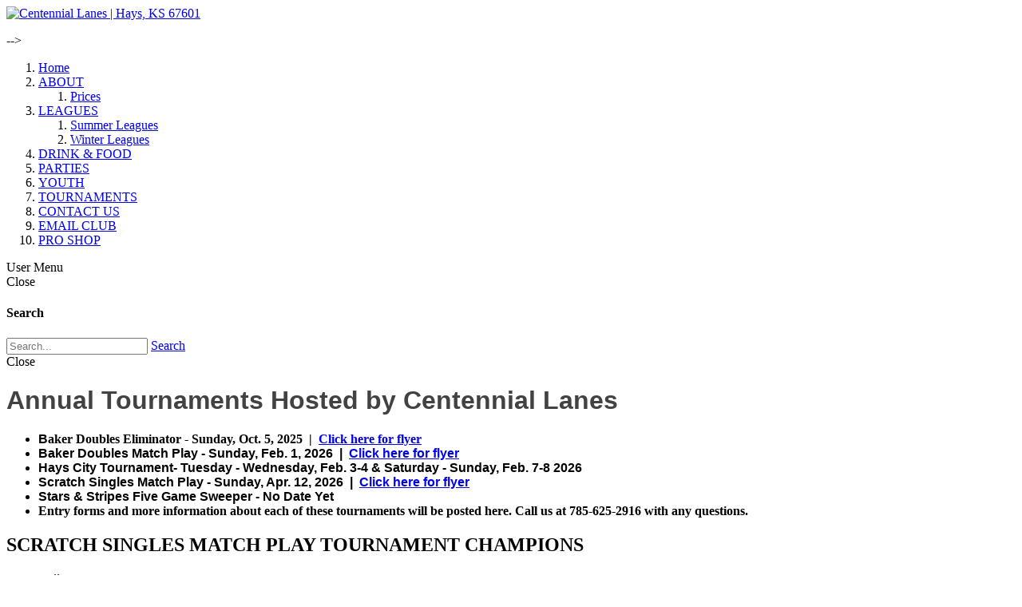

--- FILE ---
content_type: text/html; charset=utf-8
request_url: https://www.centenniallaneshays.com/TOURNAMENTS
body_size: 12523
content:
<!DOCTYPE html>
<html  lang="en-US">
<head id="Head"><meta content="text/html; charset=UTF-8" http-equiv="Content-Type" /><title>
	Tournaments | Centennial Lanes | Hays, KS 67601
</title><meta id="MetaDescription" name="description" content="Centennial Lanes | Hays, KS 67601" /><meta id="MetaKeywords" name="keywords" content="Centennial Lanes | Hays, KS 67601" /><meta id="MetaRobots" name="robots" content="INDEX, FOLLOW" /><link href="/Resources/Shared/stylesheets/dnndefault/7.0.0/default.css?cdv=122" type="text/css" rel="stylesheet"/><link href="/Resources/Search/SearchSkinObjectPreview.css?cdv=122" type="text/css" rel="stylesheet"/><link href="/Portals/_default/Skins/NewsMagazine/common/bootstrap/css/bootstrap.min.css?cdv=122" type="text/css" rel="stylesheet"/><link href="/Portals/_default/Skins/NewsMagazine/common/fontawesome/css/all.min.css?cdv=122" type="text/css" rel="stylesheet"/><link href="/Portals/_default/Skins/NewsMagazine/common/css/base.css?cdv=122" type="text/css" rel="stylesheet"/><link href="/Portals/_default/Skins/NewsMagazine/skin.css?cdv=122" type="text/css" rel="stylesheet"/><link href="/Portals/_default/containers/newsmagazine/container.css?cdv=122" type="text/css" rel="stylesheet"/><link href="/Portals/_default/Containers/Firefly/container.css?cdv=122" type="text/css" rel="stylesheet"/><link href="/Portals/0/portal.css?cdv=122" type="text/css" rel="stylesheet"/><script src="/Resources/libraries/jQuery/03_05_01/jquery.js?cdv=122" type="text/javascript"></script><script src="/Resources/libraries/jQuery-Migrate/03_02_00/jquery-migrate.js?cdv=122" type="text/javascript"></script><script src="/Resources/libraries/jQuery-UI/01_12_01/jquery-ui.js?cdv=122" type="text/javascript"></script><link id="skinStyleCss_NewsMagazine_style_custom_s4dfdeu4hfc" rel="stylesheet" type="text/css" href="/Portals/_default/Skins/NewsMagazine/assets/css/custom/s4dfdeu4hfc.css" /><link rel='SHORTCUT ICON' href='/Portals/0/favicon_centennial.ico?ver=Nka-hP76J8t1kzk-z3vi5w%3d%3d' type='image/x-icon' />     
        
			    <script type="text/javascript">
			      var _gaq = _gaq || [];
			      _gaq.push(['_setAccount', 'UA-73953413-3']);
			      _gaq.push(['_trackPageview']);
			      
			 
			      (function() {
				    var ga = document.createElement('script'); ga.type = 'text/javascript'; ga.async = true;
				    ga.src = ('https:' == document.location.protocol ? 'https://' : 'http://') + 'stats.g.doubleclick.net/dc.js';
				    var s = document.getElementsByTagName('script')[0]; s.parentNode.insertBefore(ga, s);
			      })();
			    </script>
        
		  <meta name="viewport" content="width=device-width,initial-scale=1" /></head>
<body id="Body">

    <form method="post" action="/TOURNAMENTS" id="Form" enctype="multipart/form-data" role="search">
<div class="aspNetHidden">
<input type="hidden" name="__EVENTTARGET" id="__EVENTTARGET" value="" />
<input type="hidden" name="__EVENTARGUMENT" id="__EVENTARGUMENT" value="" />
<input type="hidden" name="__VIEWSTATE" id="__VIEWSTATE" value="dME9eOVe9pLwZewwp50na+VGau7wfFjIlVc0HoplF7dxl3SuJe2uU5tJMEVTI152lKEXXvTrVjQWDhuJH0nCuaU4Z8Dw5BHjzqx61Ht89kaELjyVCZ5VkS9WAt8M8QHKr6Q+HF3WgAbB05aXd5gGUtifb+85p+WaPNPFw0L/4VZ4AZ7R3hOWSuNxO9L9yNLNWpxsrbFRmxB67rP3oKK5CuyQ05cOIU7vxpvA4g==" />
</div>

<script type="text/javascript">
//<![CDATA[
var theForm = document.forms['Form'];
if (!theForm) {
    theForm = document.Form;
}
function __doPostBack(eventTarget, eventArgument) {
    if (!theForm.onsubmit || (theForm.onsubmit() != false)) {
        theForm.__EVENTTARGET.value = eventTarget;
        theForm.__EVENTARGUMENT.value = eventArgument;
        theForm.submit();
    }
}
//]]>
</script>


<script src="/WebResource.axd?d=pynGkmcFUV1W6DwaVL9-tC39vrorNwBDwN6Kt-lpJIX_NAUbgDDneLVwrBM1&amp;t=638901346200000000" type="text/javascript"></script>


<script src="/ScriptResource.axd?d=NJmAwtEo3Iq_fvKMVbm73sTI12nAovF6dY5iN96-0PP-6eQj-Erb0Cc_EESoz3lEqcxCebFCAvhFNx_JiVEtpp7bPq4th94Jy02HBb6q3z30EBB2BO5YLe-hvnNlhVlZ3x1oUg2&amp;t=345ad968" type="text/javascript"></script>
<script src="/ScriptResource.axd?d=dwY9oWetJoLzw3ns22r9HdoFgUiRTN2feUR5frDFAfqHo0GZpMVl-gHg9Tjr3Zp11Ss72S0A_QFaJVI6_9TqaRLyYSEA5gpCaWhit2zDShGW3IDuYeJR7gyV6B13F7vTKEzwW04BbxWmXZk30&amp;t=345ad968" type="text/javascript"></script>
<div class="aspNetHidden">

	<input type="hidden" name="__VIEWSTATEGENERATOR" id="__VIEWSTATEGENERATOR" value="CA0B0334" />
	<input type="hidden" name="__VIEWSTATEENCRYPTED" id="__VIEWSTATEENCRYPTED" value="" />
	<input type="hidden" name="__EVENTVALIDATION" id="__EVENTVALIDATION" value="Uivkn7CKeDiZEO5uwBU3Ei7kKUoOZekf3ZTY1iLtUi26iZpQw1/B8a+rHsaKMXUYHH+J8q5EgtDu9kfU6uRaA0ncoCSTdJRfMSUUw4W9RERu9MggZPC2Vf/cfUxcJa4NHXW9BLxfLe3Q/egueHTPmWQbrRo=" />
</div><script src="/js/dnn.js?cdv=122" type="text/javascript"></script><script src="/js/dnn.modalpopup.js?cdv=122" type="text/javascript"></script><script src="/Portals/_default/Skins/NewsMagazine/common/bootstrap/js/bootstrap.bundle.min.js?cdv=122" type="text/javascript"></script><script src="/Portals/_default/Skins/NewsMagazine/common/js/main.js?cdv=122" type="text/javascript"></script><script src="/js/dnncore.js?cdv=122" type="text/javascript"></script><script src="/Resources/Search/SearchSkinObjectPreview.js?cdv=122" type="text/javascript"></script><script src="/js/dnn.servicesframework.js?cdv=122" type="text/javascript"></script>
<script type="text/javascript">
//<![CDATA[
Sys.WebForms.PageRequestManager._initialize('ScriptManager', 'Form', [], [], [], 90, '');
//]]>
</script>

        
        
        


<!-- loader_StyleWizardTemplateSection --><!-- loader_StyleWizardTemplateSectionEnd -->
<div class="eds_headertop" data-placeholder-selector=".eds_headertopHeight">
	<div class="container">
		<div class="eds_headerTopLeft float-left">
			<div id="dnn_headerTopLeft" class="DNNEmptyPane"></div>
		</div>
		<div class="eds_headerTopRight float-right">
			<div id="dnn_headerTopRight" class="DNNEmptyPane"></div>
		</div>
		
	</div>
</div>
<div class="eds_headertopHeight"></div>
<div class="EasyDNNSkin_NewsMagazine">
	<header class="eds_header container">
		<div>
			<div class="eds_logoAndBanner">
				<div class="eds_logo">
					<a id="dnn_dnnLOGO_hypLogo" title="Centennial Lanes | Hays, KS 67601" aria-label="Centennial Lanes | Hays, KS 67601" href="https://www.centenniallaneshays.com/"><img id="dnn_dnnLOGO_imgLogo" src="/Portals/0/images/CentennialLanesLogo.png?ver=fA-KF7bmuHyGvPBNSBOQdw%3d%3d" alt="Centennial Lanes | Hays, KS 67601" /></a>
				</div>
				<div>
					<div id="dnn_headerBanner"><div class="DnnModule DnnModule-DNN_HTML DnnModule-517">
<div class="eds_containers_Firefly eds_templateGroup_defaultWithoutTitle eds_template_Default_WithoutTitle">
	<div class="EDC_content-pane-holder">
		<div id="dnn_ctr517_ContentPane"><!-- Start_Module_517 --><style>
.skip-link {
  display: none;
  position: absolute;
  top: -40px;
  left: 10px;
  background: #000;
  color: #fff;
  padding: 8px 12px;
  z-index: 100;
  text-decoration: none;
  border-radius: 4px;
  transition: top 0.3s ease;
}

.skip-link:focus {
  top: 10px; /* Slide into view when focused */
}
</style><div id="dnn_ctr517_ModuleContent" class="DNNModuleContent ModDNNHTMLC">
	<div id="dnn_ctr517_HtmlModule_lblContent" class="Normal">
	<p><a class="skip-link" href="#main-nav">Skip to navigation</a> <a class="skip-link" href="#main-content">Skip to main content</a></p>

</div>

</div><!-- End_Module_517 --></div>
		<div class="EDC_clear"></div>
	</div>
</div></div><div class="DnnModule DnnModule-DNN_HTML DnnModule-518">
<div class="eds_containers_Firefly eds_templateGroup_defaultWithoutTitle eds_template_Default_WithoutTitle">
	<div class="EDC_content-pane-holder">
		<div id="dnn_ctr518_ContentPane"><!-- Start_Module_518 --><div id="dnn_ctr518_ModuleContent" class="DNNModuleContent ModDNNHTMLC">
	<div id="dnn_ctr518_HtmlModule_lblContent" class="Normal">
	<p><a id="main-nav" style="display: none;">Main Nav</a></p>

</div>

</div><!-- End_Module_518 --></div>
		<div class="EDC_clear"></div>
	</div>
</div></div></div>
				</div>
			</div>
			<div class="eds_fixedMenuAndTools">
				<div class="container">
					<div class="eds_menuAndTools" data-placeholder-selector=".eds_menuAndToolsHeight">
						<div class="responsAbilityMenu">
							<div class="raMenuTriggerWrapper">
								<!--<span class="raMenuTrigger"><!--<span>Menu</span>--></span>-->
							</div>
							<div class="raMenuWrapper">
								<ol><li class="edsmm_menuItem edsmm_first Home"><span><a class="edsmm_itemContainer" href="https://www.centenniallaneshays.com/">Home</a><span class="edsmm_childIndicator"></span></span></li><li class="edsmm_menuItem edsmm_hasChild ABOUT"><span><a class="edsmm_itemContainer" href="https://www.centenniallaneshays.com/ABOUT">ABOUT</a><span class="edsmm_childIndicator"></span></span><div class="edsmm_level_1"><div class="edsmm_menuListsContainer"><ol><li class="edsmm_menuItem edsmm_first edsmm_last Prices"><span><a class="edsmm_itemContainer" href="https://www.centenniallaneshays.com/ABOUT/Prices">Prices</a><span class="edsmm_childIndicator"></span></span></li></ol></div></div></li><li class="edsmm_menuItem edsmm_hasChild LEAGUES"><span><a class="edsmm_itemContainer" href="https://www.centenniallaneshays.com/LEAGUES">LEAGUES</a><span class="edsmm_childIndicator"></span></span><div class="edsmm_level_1"><div class="edsmm_menuListsContainer"><ol><li class="edsmm_menuItem edsmm_first SummerLeagues"><span><a class="edsmm_itemContainer" href="https://www.centenniallaneshays.com/LEAGUES/Summer-Leagues">Summer Leagues</a><span class="edsmm_childIndicator"></span></span></li><li class="edsmm_menuItem edsmm_last WinterLeagues"><span><a class="edsmm_itemContainer" href="https://www.centenniallaneshays.com/LEAGUES/Winter-Leagues">Winter Leagues</a><span class="edsmm_childIndicator"></span></span></li></ol></div></div></li><li class="edsmm_menuItem DRINKampFOOD"><span><a class="edsmm_itemContainer" href="https://www.centenniallaneshays.com/DRINK-FOOD">DRINK &amp; FOOD</a><span class="edsmm_childIndicator"></span></span></li><li class="edsmm_menuItem PARTIES"><span><a class="edsmm_itemContainer" href="https://www.centenniallaneshays.com/PARTIES">PARTIES</a><span class="edsmm_childIndicator"></span></span></li><li class="edsmm_menuItem YOUTH"><span><a class="edsmm_itemContainer" href="https://centenniallaneshays.com/Portals/0/Documents/YouthFall2025.pdf?ver=l-UVS5CTEN8IVl8W2gwMsg%3d%3d" target="_blank">YOUTH</a><span class="edsmm_childIndicator"></span></span></li><li class="edsmm_menuItem edsmm_active TOURNAMENTS"><span><a class="edsmm_itemContainer" href="https://www.centenniallaneshays.com/TOURNAMENTS">TOURNAMENTS</a><span class="edsmm_childIndicator"></span></span></li><li class="edsmm_menuItem CONTACTUS"><span><a class="edsmm_itemContainer" href="https://www.centenniallaneshays.com/CONTACT-US">CONTACT US</a><span class="edsmm_childIndicator"></span></span></li><li class="edsmm_menuItem EMAILCLUB"><span><a class="edsmm_itemContainer" href="https://www.centenniallaneshays.com/EMAIL-CLUB">EMAIL CLUB</a><span class="edsmm_childIndicator"></span></span></li><li class="edsmm_menuItem edsmm_last PROSHOP"><span><a class="edsmm_itemContainer" href="https://www.centenniallaneshays.com/PRO-SHOP">PRO SHOP</a><span class="edsmm_childIndicator"></span></span></li></ol>
							</div>
						</div>
					<div class="eds_toolsTriggers">
							<span class="eds__userTrigger">User Menu</span>
							<!--<span class="eds__searchTrigger">Search</span>-->
						</div>
					</div>
				</div>
			</div>
			<div class="eds_menuAndToolsHeight"></div>
			<div class="eds_userLoginContainer">
				<div class="eds_userLogin edn_clearFix">
					

					
				</div>
				<span class="eds_popUpClose eds__userLoginClose">Close</span>
			</div>
			<div class="eds_search">
				<div>
					<h4 class="eds_searchTitle">
						Search
					</h4>
					<div class="edn_clearFix">
						<span id="dnn_dnnSearch_ClassicSearch">
    
    
    <span class="searchInputContainer" data-moreresults="See More Results" data-noresult="No Results Found">
        <input name="dnn$dnnSearch$txtSearch" type="text" maxlength="255" size="20" id="dnn_dnnSearch_txtSearch" class="NormalTextBox" aria-label="Search" autocomplete="off" placeholder="Search..." />
        <a class="dnnSearchBoxClearText" title="Clear search text"></a>
    </span>
    <a id="dnn_dnnSearch_cmdSearch" class="SearchButton" href="javascript:__doPostBack(&#39;dnn$dnnSearch$cmdSearch&#39;,&#39;&#39;)">Search</a>
</span>


<script type="text/javascript">
    $(function() {
        if (typeof dnn != "undefined" && typeof dnn.searchSkinObject != "undefined") {
            var searchSkinObject = new dnn.searchSkinObject({
                delayTriggerAutoSearch : 400,
                minCharRequiredTriggerAutoSearch : 2,
                searchType: 'S',
                enableWildSearch: true,
                cultureCode: 'en-US',
                portalId: -1
                }
            );
            searchSkinObject.init();
            
            
            // attach classic search
            var siteBtn = $('#dnn_dnnSearch_SiteRadioButton');
            var webBtn = $('#dnn_dnnSearch_WebRadioButton');
            var clickHandler = function() {
                if (siteBtn.is(':checked')) searchSkinObject.settings.searchType = 'S';
                else searchSkinObject.settings.searchType = 'W';
            };
            siteBtn.on('change', clickHandler);
            webBtn.on('change', clickHandler);
            
            
        }
    });
</script>

					</div>
				</div>
				<span class="eds_popUpClose eds__searchClose">Close</span>
			</div>
		</div>
	</header>
	<div class="eds_headerContent">
		<div class="edn_clearFix">
			<div id="dnn_headerWide"><div class="DnnModule DnnModule-EasyDNNBlockBuilder DnnModule-470">
<div class="eds_containers_Firefly eds_templateGroup_defaultWithoutTitle eds_template_Default_WithoutTitle">
	<div class="EDC_content-pane-holder">
		<div id="dnn_ctr470_ContentPane"><!-- Start_Module_470 --><div id="dnn_ctr470_ModuleContent" class="DNNModuleContent ModEasyDNNBlockBuilderC">
	
<div id="main-content-470" class="edsBB__wrapper" data-moduleid="470">
	<div class="container">
  <div class="row">
    <div class="col-sm-12" data-col="12">
      
    


        <div class="eds_box eds_box_3">
          <h1><span style="font-family: Arial; font-weight: bold; color: rgb(66, 66, 66);">Annual Tournaments Hosted by Centennial Lanes</span></h1><p></p><p></p>

<ul>
<li><b><span style="font-family: Helvetica;">B</span>aker Doubles Eliminator - Sunday, Oct. 5, 2025&nbsp; |&nbsp;&nbsp;<a href="https://centenniallaneshays.com/Portals/0/Documents/BakersDoubles2025.pdf?ver=lf1DjwCpJGMFpWMFLqkjqQ%3d%3d" target="_blank">Click here for flyer</a></b></li>
<li><span style="font-family: Helvetica;"><b>Baker Doubles Match Play - Sunday, Feb. 1, 2026&nbsp; |&nbsp;&nbsp;<a href="https://centenniallaneshays.com/Portals/0/Documents/BakersMatch2026.pdf?ver=WJk2LyObr4jaOyFbHpPmxA%3d%3d" target="_blank">Click here for flyer</a></b></span></li>
<li><span style="font-family: Helvetica;"><b>Hays City Tournament- Tuesday - Wednesday, Feb. 3-4 &amp; Saturday - Sunday, Feb. 7-8 2026</b></span></li>
<li><span style="font-family: Helvetica;"><b>Scratch Singles Match Play - Sunday, Apr. 12, 2026&nbsp; |&nbsp;&nbsp;<a href="https://centenniallaneshays.com/Portals/0/Documents/ScratchSingles2026.pdf?ver=qx4w264vE-hBPFcpMUAvcA%3d%3d" target="_blank">Click here for flyer</a></b></span></li>
<li><span style="font-family: Helvetica;"><b>Stars &amp; Stripes Five Game Sweeper - No Date Yet</b></span></li>
<li><b>Entry forms and more information about each of these tournaments will be posted here. Call us at 785-625-2916 with any questions.</b></li>
</ul>
        </div>
      </div>
  </div>
</div>

<div class="container pt-3 mt-3">
	<div class="row">
		<div class="col-sm-12" data-col="12">

<div class="eds_Accordion eds_Accordion3">
	<div class="edsAccordion_section">
		<h2 class="edsAccordion_title"><span style="font-family: Impact;">﻿</span><span style="font-family: Impact;">SCRATCH SINGLES MATCH PLAY TOURNAMENT CHAMPIONS</span></h2><div class="edsAccordion_contentWrapper" style="height: 0px;"><div class="edsAccordion_content"><p style="margin-bottom: 0px; font-style: normal; font-variant-ligatures: normal; font-variant-caps: normal; font-size: 15px; font-family: Arial; color: rgb(63, 63, 63);"><span style="font-weight: 400; font-family: Arial; font-size: 15px; font-style: normal; font-variant-ligatures: normal; font-variant-caps: normal;">2024&nbsp; </span><span style="font-family: Arial; font-size: 15px; font-style: normal; font-variant-ligatures: normal; font-variant-caps: normal;"><b>Kalin Ogata</b></span></p><p style="margin-bottom: 0px; font-style: normal; font-variant-ligatures: normal; font-variant-caps: normal; font-size: 15px; font-family: Arial; color: rgb(63, 63, 63);"><span style="font-weight: 400; font-family: Arial; font-size: 15px; font-style: normal; font-variant-ligatures: normal; font-variant-caps: normal;">2023 </span><span style="font-family: Arial; font-size: 15px; font-style: normal; font-variant-ligatures: normal; font-variant-caps: normal;"><b>Samuel Calberon</b></span></p><p style="margin-bottom: 0px; font-style: normal; font-variant-ligatures: normal; font-variant-caps: normal; font-size: 15px; font-family: Arial; color: rgb(63, 63, 63);"><span style="color: rgb(66, 66, 66); font-family: Arial; font-size: 15px; font-style: normal; font-variant-ligatures: normal; font-variant-caps: normal;">2022</span><span style="font-weight: 700; color: rgb(66, 66, 66); font-family: Arial; font-size: 15px; font-style: normal; font-variant-ligatures: normal; font-variant-caps: normal;"> Bryce Moore</span></p><p style="margin-bottom: 0px; font-style: normal; font-variant-ligatures: normal; font-variant-caps: normal; font-size: 15px; font-family: Arial; color: rgb(63, 63, 63);"><span style="font-family: Arial; font-size: 15px; font-style: normal; font-variant-ligatures: normal; font-variant-caps: normal; font-weight: 400;">2021</span><span style="color: rgb(63, 63, 63); font-family: Arial; font-size: 15px; font-style: normal; font-variant-ligatures: normal; font-variant-caps: normal; font-weight: 400;">&nbsp;</span><span style="font-family: Arial; font-size: 15px; font-style: normal; font-variant-ligatures: normal; font-variant-caps: normal; font-weight: bold; color: rgb(66, 66, 66);">Richard Hodges</span><br></p><p style="margin-bottom: 0px; font-style: normal; font-variant-ligatures: normal; font-variant-caps: normal; font-weight: 400; font-size: 15px; font-family: Arial; color: rgb(63, 63, 63);"><span style="font-family: Arial; font-size: 15px; font-style: normal; font-variant-ligatures: normal; font-variant-caps: normal; font-weight: 400;">2002 &amp; 2019</span><span style="color: rgb(63, 63, 63); font-family: Arial; font-size: 15px; font-style: normal; font-variant-ligatures: normal; font-variant-caps: normal; font-weight: 400;">&nbsp;</span><span style="font-family: Arial; font-size: 15px; font-style: normal; font-variant-ligatures: normal; font-variant-caps: normal; font-weight: bold; color: rgb(66, 66, 66);">Dallas Herreman</span><br></p><p style="margin-bottom: 0px; font-style: normal; font-variant-ligatures: normal; font-variant-caps: normal; font-weight: 400; font-size: 15px; font-family: Arial; color: rgb(63, 63, 63);"><span style="font-family: Arial; font-size: 15px; font-style: normal; font-variant-ligatures: normal; font-variant-caps: normal; font-weight: 400;">2018</span><span style="color: rgb(63, 63, 63); font-family: Arial; font-size: 15px; font-style: normal; font-variant-ligatures: normal; font-variant-caps: normal; font-weight: 400;">&nbsp;</span><span style="font-family: Arial; font-size: 15px; font-style: normal; font-variant-ligatures: normal; font-variant-caps: normal; font-weight: bold; color: rgb(66, 66, 66);">Austin Donovan</span><br></p><p style="margin-bottom: 0px; font-style: normal; font-variant-ligatures: normal; font-variant-caps: normal; font-weight: 400; font-size: 15px; font-family: Arial; color: rgb(63, 63, 63);"><span style="font-family: Arial; font-size: 15px; font-style: normal; font-variant-ligatures: normal; font-variant-caps: normal; font-weight: 400;">2003 &amp; 2007 &amp; 2012 &amp; 2017</span><span style="color: rgb(63, 63, 63); font-family: Arial; font-size: 15px; font-style: normal; font-variant-ligatures: normal; font-variant-caps: normal; font-weight: 400;">&nbsp;</span><span style="font-family: Arial; font-size: 15px; font-style: normal; font-variant-ligatures: normal; font-variant-caps: normal; font-weight: bold; color: rgb(66, 66, 66);">Keith Ubert</span></p><p style="margin-bottom: 0px; font-style: normal; font-variant-ligatures: normal; font-variant-caps: normal; font-weight: 400; font-size: 15px; font-family: Arial; color: rgb(63, 63, 63);"><span style="font-family: Arial; font-size: 15px; font-style: normal; font-variant-ligatures: normal; font-variant-caps: normal; font-weight: 400;">2016</span><span style="color: rgb(63, 63, 63); font-family: Arial; font-size: 15px; font-style: normal; font-variant-ligatures: normal; font-variant-caps: normal; font-weight: 400;">&nbsp;</span><span style="font-family: Arial; font-size: 15px; font-style: normal; font-variant-ligatures: normal; font-variant-caps: normal; font-weight: bold; color: rgb(66, 66, 66);">Austin Donovan</span></p><p style="margin-bottom: 0px; font-style: normal; font-variant-ligatures: normal; font-variant-caps: normal; font-weight: 400; font-size: 15px; font-family: Arial; color: rgb(63, 63, 63);"><span style="font-family: Arial; font-size: 15px; font-style: normal; font-variant-ligatures: normal; font-variant-caps: normal; font-weight: 400;">2015</span><span style="color: rgb(63, 63, 63); font-family: Arial; font-size: 15px; font-style: normal; font-variant-ligatures: normal; font-variant-caps: normal; font-weight: 400;">&nbsp;</span><span style="font-family: Arial; font-size: 15px; font-style: normal; font-variant-ligatures: normal; font-variant-caps: normal; font-weight: bold; color: rgb(66, 66, 66);">Joel Carlson</span></p><p style="margin-bottom: 0px; font-style: normal; font-variant-ligatures: normal; font-variant-caps: normal; font-weight: 400; font-size: 15px; font-family: Arial; color: rgb(63, 63, 63);"><span style="font-family: Arial; font-size: 15px; font-style: normal; font-variant-ligatures: normal; font-variant-caps: normal; font-weight: 400;">2014</span><span style="color: rgb(63, 63, 63); font-family: Arial; font-size: 15px; font-style: normal; font-variant-ligatures: normal; font-variant-caps: normal; font-weight: 400;">&nbsp;</span><span style="font-family: Arial; font-size: 15px; font-style: normal; font-variant-ligatures: normal; font-variant-caps: normal; font-weight: bold; color: rgb(66, 66, 66);">Mycaiah Maestas</span></p><p style="margin-bottom: 0px; font-style: normal; font-variant-ligatures: normal; font-variant-caps: normal; font-weight: 400; font-size: 15px; font-family: Arial; color: rgb(63, 63, 63);"><span style="font-family: Arial; font-size: 15px; font-style: normal; font-variant-ligatures: normal; font-variant-caps: normal; font-weight: 400;">2013</span><span style="color: rgb(63, 63, 63); font-family: Arial; font-size: 15px; font-style: normal; font-variant-ligatures: normal; font-variant-caps: normal; font-weight: 400;">&nbsp;</span><span style="font-family: Arial; font-size: 15px; font-style: normal; font-variant-ligatures: normal; font-variant-caps: normal; font-weight: bold; color: rgb(66, 66, 66);">Zach Burkenbine</span></p><p style="margin-bottom: 0px; font-style: normal; font-variant-ligatures: normal; font-variant-caps: normal; font-weight: 400; font-size: 15px; font-family: Arial; color: rgb(63, 63, 63);"><span style="font-family: Arial; font-size: 15px; font-style: normal; font-variant-ligatures: normal; font-variant-caps: normal; font-weight: 400;">2011</span><span style="color: rgb(63, 63, 63); font-family: Arial; font-size: 15px; font-style: normal; font-variant-ligatures: normal; font-variant-caps: normal; font-weight: 400;">&nbsp;</span><span style="font-family: Arial; font-size: 15px; font-style: normal; font-variant-ligatures: normal; font-variant-caps: normal; font-weight: bold; color: rgb(66, 66, 66);">Harold Huntsman</span></p><p style="margin-bottom: 0px; font-style: normal; font-variant-ligatures: normal; font-variant-caps: normal; font-weight: 400; font-size: 15px; font-family: Arial; color: rgb(63, 63, 63);"><span style="font-family: Arial; font-size: 15px; font-style: normal; font-variant-ligatures: normal; font-variant-caps: normal; font-weight: 400;">2004 &amp; 2005 &amp; 2009 &amp; 2010</span><span style="color: rgb(63, 63, 63); font-family: Arial; font-size: 15px; font-style: normal; font-variant-ligatures: normal; font-variant-caps: normal; font-weight: 400;">&nbsp;</span><span style="font-family: Arial; font-size: 15px; font-style: normal; font-variant-ligatures: normal; font-variant-caps: normal; font-weight: bold; color: rgb(66, 66, 66);">Terry Norton</span></p><p style="margin-bottom: 0px; font-style: normal; font-variant-ligatures: normal; font-variant-caps: normal; font-weight: 400; font-size: 15px; font-family: Arial; color: rgb(63, 63, 63);"><span style="font-family: Arial; font-size: 15px; font-style: normal; font-variant-ligatures: normal; font-variant-caps: normal; font-weight: 400;">2008</span><span style="color: rgb(63, 63, 63); font-family: Arial; font-size: 15px; font-style: normal; font-variant-ligatures: normal; font-variant-caps: normal; font-weight: 400;">&nbsp;</span><span style="font-family: Arial; font-size: 15px; font-style: normal; font-variant-ligatures: normal; font-variant-caps: normal; font-weight: bold; color: rgb(66, 66, 66);">Raif Terry</span></p><p style="margin-bottom: 0px; font-style: normal; font-variant-ligatures: normal; font-variant-caps: normal; font-weight: 400; font-size: 15px; font-family: Arial; color: rgb(63, 63, 63);"><span style="font-family: Arial; font-size: 15px; font-style: normal; font-variant-ligatures: normal; font-variant-caps: normal; font-weight: 400;">2001 &amp; 2006<span style="color: rgb(66, 66, 66);">&nbsp;</span></span><span style="font-family: Arial; font-size: 15px; font-style: normal; font-variant-ligatures: normal; font-variant-caps: normal; font-weight: bold; color: rgb(66, 66, 66);">Kurt Neish</span></p><p style="margin-bottom: 0px; font-style: normal; font-variant-ligatures: normal; font-variant-caps: normal; font-weight: 400; font-size: 15px; font-family: Arial; color: rgb(63, 63, 63);"><span style="font-family: Arial; font-size: 15px; font-style: normal; font-variant-ligatures: normal; font-variant-caps: normal; font-weight: 400;">2000</span><span style="color: rgb(63, 63, 63); font-family: Arial; font-size: 15px; font-style: normal; font-variant-ligatures: normal; font-variant-caps: normal; font-weight: 400;">&nbsp;</span><span style="font-family: Arial; font-size: 15px; font-style: normal; font-variant-ligatures: normal; font-variant-caps: normal; font-weight: bold; color: rgb(66, 66, 66);">Chris Coghill</span></p><p style="margin-bottom: 0px; font-style: normal; font-variant-ligatures: normal; font-variant-caps: normal; font-weight: 400; font-size: 15px; font-family: Arial; color: rgb(63, 63, 63);"><span style="font-family: Arial; font-size: 15px; font-style: normal; font-variant-ligatures: normal; font-variant-caps: normal; font-weight: 400;">1999</span><span style="color: rgb(63, 63, 63); font-family: Arial; font-size: 15px; font-style: normal; font-variant-ligatures: normal; font-variant-caps: normal; font-weight: 400;">&nbsp;</span><span style="font-family: Arial; font-size: 15px; font-style: normal; font-variant-ligatures: normal; font-variant-caps: normal; font-weight: bold; color: rgb(66, 66, 66);">Jeremy Fleury</span></p><p style="margin-bottom: 0px; font-style: normal; font-variant-ligatures: normal; font-variant-caps: normal; font-weight: 400; font-size: 15px; font-family: Arial; color: rgb(63, 63, 63);"><span style="font-family: Arial; font-size: 15px; font-style: normal; font-variant-ligatures: normal; font-variant-caps: normal; font-weight: 400;">1998</span><span style="color: rgb(63, 63, 63); font-family: Arial; font-size: 15px; font-style: normal; font-variant-ligatures: normal; font-variant-caps: normal; font-weight: 400;">&nbsp;</span><span style="font-family: Arial; font-size: 15px; font-style: normal; font-variant-ligatures: normal; font-variant-caps: normal; font-weight: bold; color: rgb(66, 66, 66);">Todd Pfeifer</span></p></div>
		</div>
	</div>
	<div class="edsAccordion_section">
		<h2 class="edsAccordion_title"><span style="font-family: Impact;">BAKER DOUBLES MATCH PLAY TOURNAMENT CHAMPIONS</span></h2>
		<div class="edsAccordion_contentWrapper" style="height: 0px;">
			<div class="edsAccordion_content"><p style="margin-bottom: 0px; font-style: normal; font-variant-ligatures: normal; font-variant-caps: normal; font-size: 15px; font-family: Arial;"><span style="font-style: normal; font-variant-ligatures: normal; font-variant-caps: normal; font-weight: 400; font-size: 15px; font-family: Arial;">2024 &amp; 2022&nbsp;</span><span style="font-style: normal; font-variant-ligatures: normal; font-variant-caps: normal; font-weight: bolder; font-size: 15px; font-family: Arial;">Dylan Burns &amp; Trevor Bumgartner</span><span style="color: rgb(66, 66, 66);"><span style="font-weight: 400;"><br></span></span></p><p style="margin-bottom: 0px; font-style: normal; font-variant-ligatures: normal; font-variant-caps: normal; font-size: 15px; font-family: Arial;"><span style="color: rgb(66, 66, 66);"><span style="font-weight: 400;">2023 &amp; 2019. </span><b>Terry Norton &amp; Joel Carlson</b></span></p><p style="margin-bottom: 0px; font-style: normal; font-variant-ligatures: normal; font-variant-caps: normal; font-size: 15px; font-family: Arial;"><span style="font-weight: 400;">2022 &amp; 2024&nbsp;</span><b>Dylan Burns &amp; Trevor Bumgartner</b><br></p><p style="margin-bottom: 0px; font-style: normal; font-variant-ligatures: normal; font-variant-caps: normal; font-size: 15px; font-family: Arial;"><span style="font-weight: 400;">2021 </span><b>Bobby Larman &amp; Benny Gonzales</b><br></p><p style="margin-bottom: 0px; font-style: normal; font-variant-ligatures: normal; font-variant-caps: normal; font-size: 15px; font-family: Arial;"><span style="font-family: Arial; font-size: 15px; font-style: normal; font-variant-ligatures: normal; font-variant-caps: normal; font-weight: 400;">2018 </span><b style="font-family: Arial; font-size: 15px; font-style: normal; font-variant-ligatures: normal; font-variant-caps: normal;">Kurt Linenberger &amp; Marshall Anderson</b><br></p><p style="margin-bottom: 0px; font-style: normal; font-variant-ligatures: normal; font-variant-caps: normal; font-size: 15px; font-family: Arial;"><span style="font-family: Arial; font-size: 15px; font-style: normal; font-variant-ligatures: normal; font-variant-caps: normal; font-weight: 400;">2017</span><b style="font-family: Arial; font-size: 15px; font-style: normal; font-variant-ligatures: normal; font-variant-caps: normal;"> Derek Lewis &amp; Austin Boulds</b><br></p><p style="margin-bottom: 0px; font-style: normal; font-variant-ligatures: normal; font-variant-caps: normal; font-size: 15px; font-family: Arial;"><span style="font-family: Arial; font-size: 15px; font-style: normal; font-variant-ligatures: normal; font-variant-caps: normal; font-weight: 400;">2016</span><b style="font-family: Arial; font-size: 15px; font-style: normal; font-variant-ligatures: normal; font-variant-caps: normal;"> Keith Ubert &amp; Jeff Campbell</b><br></p><p style="margin-bottom: 0px; font-style: normal; font-variant-ligatures: normal; font-variant-caps: normal; font-size: 15px; font-family: Arial;"><span style="font-family: Arial; font-size: 15px; font-style: normal; font-variant-ligatures: normal; font-variant-caps: normal; font-weight: 400;">2013 &amp; 2015 </span><b style="font-family: Arial; font-size: 15px; font-style: normal; font-variant-ligatures: normal; font-variant-caps: normal;">David Schlegel &amp; Tyler Rutherford</b><br></p><p style="margin-bottom: 0px; font-style: normal; font-variant-ligatures: normal; font-variant-caps: normal; font-size: 15px; font-family: Arial;"><span style="font-family: Arial; font-size: 15px; font-style: normal; font-variant-ligatures: normal; font-variant-caps: normal; font-weight: 400;">2010 &amp; 2014 </span><b style="font-family: Arial; font-size: 15px; font-style: normal; font-variant-ligatures: normal; font-variant-caps: normal;">Chad Sheffield &amp; Chad Goodwin</b><br></p><p style="margin-bottom: 0px; font-style: normal; font-variant-ligatures: normal; font-variant-caps: normal; font-size: 15px; font-family: Arial;"><span style="font-family: Arial; font-size: 15px; font-style: normal; font-variant-ligatures: normal; font-variant-caps: normal; font-weight: 400;">2007 &amp; 2012 &amp; 2020 </span><b style="font-family: Arial; font-size: 15px; font-style: normal; font-variant-ligatures: normal; font-variant-caps: normal;">Ty Herreman &amp; Dallas Herreman</b><br></p><p style="margin-bottom: 0px; font-style: normal; font-variant-ligatures: normal; font-variant-caps: normal; font-size: 15px; font-family: Arial;"><span style="font-family: Arial; font-size: 15px; font-style: normal; font-variant-ligatures: normal; font-variant-caps: normal; font-weight: 400;">2011 </span><b style="font-family: Arial; font-size: 15px; font-style: normal; font-variant-ligatures: normal; font-variant-caps: normal;">Jason Price &amp; Keith Ubert</b><br></p><p style="margin-bottom: 0px; font-style: normal; font-variant-ligatures: normal; font-variant-caps: normal; font-size: 15px; font-family: Arial;"><span style="font-family: Arial; font-size: 15px; font-style: normal; font-variant-ligatures: normal; font-variant-caps: normal; font-weight: 400;">2009 </span><b style="font-family: Arial; font-size: 15px; font-style: normal; font-variant-ligatures: normal; font-variant-caps: normal;">Scott Lindsey &amp; Joel Carlson</b><br></p><p style="margin-bottom: 0px; font-style: normal; font-variant-ligatures: normal; font-variant-caps: normal; font-size: 15px; font-family: Arial;"><span style="font-weight: 400;">2008 </span><b>Willie Doan &amp; Kenny Larman</b></p><p style="margin-bottom: 0px; font-style: normal; font-variant-ligatures: normal; font-variant-caps: normal; font-size: 15px; font-family: Arial;"><span style="font-weight: 400;">2005 &amp; 2006 </span><b>Gil Alexander &amp; Rick Wheeler</b></p><p style="margin-bottom: 0px; font-style: normal; font-variant-ligatures: normal; font-variant-caps: normal; font-size: 15px; font-family: Arial;"><span style="font-weight: 400;">2004 </span><b>Kevin Ubert &amp; Keith Ubert</b></p><p style="margin-bottom: 0px; font-style: normal; font-variant-ligatures: normal; font-variant-caps: normal; font-size: 15px; font-family: Arial;"><span style="font-weight: 400;">1998 &amp; 2003</span><b> Brian Johnston &amp; Jeremy Krob</b></p><p style="margin-bottom: 0px; font-style: normal; font-variant-ligatures: normal; font-variant-caps: normal; font-size: 15px; font-family: Arial;"><span style="font-weight: 400;">2002 </span><b>Monte Chrisler &amp; Paul VanEaton</b></p><p style="margin-bottom: 0px; font-style: normal; font-variant-ligatures: normal; font-variant-caps: normal; font-size: 15px; font-family: Arial;"><span style="font-weight: 400;">2001 </span><b>Terry Norton &amp; Scott Lindsey</b></p><p style="margin-bottom: 0px; font-style: normal; font-variant-ligatures: normal; font-variant-caps: normal; font-size: 15px; font-family: Arial;"><span style="font-weight: 400;">2000 </span><b>Martin King &amp; Joe&nbsp; Mauk, Jr.</b></p><p style="margin-bottom: 0px; font-style: normal; font-variant-ligatures: normal; font-variant-caps: normal; font-size: 15px; font-family: Arial;"><span style="font-weight: 400;">1999 </span><b>Rick Seltman &amp; Ryan Seltman</b></p><p style="margin-bottom: 0px; font-style: normal; font-variant-ligatures: normal; font-variant-caps: normal; font-size: 15px; font-family: Arial;"><span style="font-family: Arial; font-size: 15px; font-style: normal; font-variant-ligatures: normal; font-variant-caps: normal; font-weight: 400;">1997 </span><b style="font-family: Arial; font-size: 15px; font-style: normal; font-variant-ligatures: normal; font-variant-caps: normal;">Todd Pfeifer &amp; Cory Pfeifer</b></p></div>
		</div>
	</div>
	<div class="edsAccordion_section">
		<h2 class="edsAccordion_title"><span style="font-family: Impact;">BAKER DOUBLES ELIMINATOR TOURNAMENT CHAMPIONS</span></h2>
		<div class="edsAccordion_contentWrapper" style="height: 0px;">
			<div class="edsAccordion_content"><p style="margin-bottom: 0px; font-style: normal; font-variant-ligatures: normal; font-variant-caps: normal; font-size: 15px; font-family: Arial;"><span style="font-style: normal; font-variant-ligatures: normal; font-variant-caps: normal; font-weight: 400; font-size: 15px; font-family: Arial;">2023 </span><span style="font-style: normal; font-variant-ligatures: normal; font-variant-caps: normal; font-size: 15px; font-family: Arial;"><b>Dave Pritts &amp; Darien Henderson</b></span></p><p style="margin-bottom: 0px; font-style: normal; font-variant-ligatures: normal; font-variant-caps: normal; font-size: 15px; font-family: Arial;"><span style="font-style: normal; font-variant-ligatures: normal; font-variant-caps: normal; font-weight: 400; font-size: 15px; font-family: Arial;">2022 &amp; 2020&nbsp;</span><span style="font-style: normal; font-variant-ligatures: normal; font-variant-caps: normal; font-weight: bold; font-size: 15px; font-family: Arial;">Kameron Keener &amp; Jacob Holden</span><span style="color: rgb(66, 66, 66);"><span style="font-weight: 400;"><br></span></span></p><p style="margin-bottom: 0px; font-style: normal; font-variant-ligatures: normal; font-variant-caps: normal; font-size: 15px; font-family: Arial;"><span style="font-weight: 400;">2021 </span><span style="font-weight: bold;">Misty Clark &amp; Tyson Clark</span><br></p><p style="margin-top: 10px; margin-bottom: 0px; font-style: normal; font-variant-ligatures: normal; font-variant-caps: normal; font-size: 15px; font-family: Arial;"><span style="color: rgb(66, 66, 66);"><span style="font-weight: 400;">2019 </span><span style="font-weight: bold;">Tyler Herreman &amp; Dallas Herreman</span></span></p><p style="margin-top: 10px; margin-bottom: 0px; font-style: normal; font-variant-ligatures: normal; font-variant-caps: normal; font-size: 15px; font-family: Arial;"><span style="color: rgb(66, 66, 66);"><span style="font-weight: 400;">2018 </span><span style="font-weight: bold;">Richard Hodges &amp; Jaden Richardson</span></span></p><p style="margin-top: 10px; margin-bottom: 0px; font-style: normal; font-variant-ligatures: normal; font-variant-caps: normal; font-size: 15px; font-family: Arial;"><span style="color: rgb(66, 66, 66);"><span style="font-weight: 400;">2017 </span><span style="font-weight: bold;">Chad Goodwin &amp; Tom Kelley Jr.</span></span></p><p style="margin-top: 10px; margin-bottom: 0px; font-style: normal; font-variant-ligatures: normal; font-variant-caps: normal; font-size: 15px; font-family: Arial;"><span style="color: rgb(66, 66, 66);"><span style="font-weight: 400;">2016 </span><span style="font-weight: bold;">Tony Wood &amp; James Hoke</span></span></p><p style="margin-top: 10px; margin-bottom: 0px; font-style: normal; font-variant-ligatures: normal; font-variant-caps: normal; font-size: 15px; font-family: Arial;"><span style="color: rgb(66, 66, 66);"><span style="font-weight: 400;">2015 </span><span style="font-weight: bold;">Kyle Donovan &amp; Austin Donovan</span></span></p><p style="margin-top: 10px; margin-bottom: 0px; font-style: normal; font-variant-ligatures: normal; font-variant-caps: normal; font-size: 15px; font-family: Arial;"><span style="color: rgb(66, 66, 66);"><span style="font-weight: 400;">2014 </span><span style="font-weight: bold;">Jeff Breedlove &amp; Roger Petrin</span></span></p></div>
		</div>
	</div>
</div></div>
	</div>
</div>


<div class="container">
	<div class="row">
		<div class="col-sm-12" data-col="12">

<div class="eds_Accordion eds_Accordion3">
	<div class="edsAccordion_section">
		<h2 class="edsAccordion_title"><span style="font-family: Impact;">CORONA CUP CHAMPIONS</span></h2>
		<div class="edsAccordion_contentWrapper" style="height: 0px;">
			<div class="edsAccordion_content"><p style="margin-bottom: 0px; font-style: normal; font-variant-ligatures: normal; font-variant-caps: normal; font-weight: 400; font-size: 15px; font-family: Arial;"><span style="color: rgb(66, 66, 66);"><span style="font-weight: 400;">2021&nbsp;</span><span style="font-weight: bold;">Haley Long</span></span></p><p style="margin-top: 10px; margin-bottom: 0px; font-style: normal; font-variant-ligatures: normal; font-variant-caps: normal; font-weight: 400; font-size: 15px; font-family: Arial;"><span style="color: rgb(66, 66, 66);"><span style="font-weight: 400;">2020&nbsp;</span><span style="font-weight: bold;">Jaden Richardson</span></span></p></div>
		</div>
	</div>
	<div class="edsAccordion_section">
		<h2 class="edsAccordion_title"><span style="font-family: Impact;">KING OF THE LANES CHAMPIONS</span></h2>
		<div class="edsAccordion_contentWrapper" style="height: 0px;">
			<div class="edsAccordion_content"><p style="font-style: normal; font-variant-ligatures: normal; font-variant-caps: normal; font-size: 15px; font-family: Arial;"><span style="color: rgb(66, 66, 66);"><span style="font-weight: 400;">1986 &amp;&nbsp;</span></span><span style="font-family: Arial; font-size: 15px; font-style: normal; font-variant-ligatures: normal; font-variant-caps: normal; font-weight: 400;">1987</span><span style="font-weight: 400;">&nbsp;</span><span style="font-weight: bold;">Todd Pfeifer</span></p><p style="font-style: normal; font-variant-ligatures: normal; font-variant-caps: normal; font-size: 15px; font-family: Arial;"><span style="color: rgb(66, 66, 66);"><span style="font-weight: 400;">1988 </span><span style="font-weight: bold;">Scott Bedard<span style="white-space: pre;">	</span></span></span></p><p style="font-style: normal; font-variant-ligatures: normal; font-variant-caps: normal; font-size: 15px; font-family: Arial;"><span style="color: rgb(66, 66, 66);"><span style="font-weight: 400; font-family: Arial; font-size: 15px; font-style: normal; font-variant-ligatures: normal; font-variant-caps: normal;">1989 </span><span style="font-family: Arial; font-size: 15px; font-style: normal; font-variant-ligatures: normal; font-variant-caps: normal; font-weight: bold;">Brian Kasper</span><span style="font-weight: 400; white-space: pre;">	</span></span></p><p style="font-style: normal; font-variant-ligatures: normal; font-variant-caps: normal; font-size: 15px; font-family: Arial;"><span style="color: rgb(66, 66, 66);"><span style="font-weight: 400;">1990 &amp; 1993&nbsp;</span><span style="font-weight: bold;">Tyler Herreman</span></span></p><p style="font-style: normal; font-variant-ligatures: normal; font-variant-caps: normal; font-size: 15px; font-family: Arial;"><span style="color: rgb(66, 66, 66);"><span style="font-weight: 400;">1991 </span><span style="font-weight: bold;">Cory Pfeifer</span></span></p><p style="font-style: normal; font-variant-ligatures: normal; font-variant-caps: normal; font-size: 15px; font-family: Arial;"><span style="color: rgb(66, 66, 66);"><span style="font-weight: 400;">1992 &amp; 1994 &amp; 1995&nbsp;</span><span style="font-weight: bold;">Dallas Herreman</span><span style="font-weight: 400; white-space: pre;">	</span>&nbsp; &nbsp; &nbsp; &nbsp;&nbsp;</span><span style="font-weight: 400; white-space: pre;">	</span></p><p style="font-style: normal; font-variant-ligatures: normal; font-variant-caps: normal; font-size: 15px; font-family: Arial;"><span style="color: rgb(66, 66, 66);"><span style="font-weight: 400;">1996 </span><span style="font-weight: bold;">Tory Dahlenburg</span></span></p><p style="font-style: normal; font-variant-ligatures: normal; font-variant-caps: normal; font-size: 15px; font-family: Arial;"><span style="color: rgb(66, 66, 66);"><span style="font-weight: 400;">1997 </span><span style="font-weight: bold;">Anthony Judd</span></span></p><p style="font-style: normal; font-variant-ligatures: normal; font-variant-caps: normal; font-size: 15px; font-family: Arial;"><span style="color: rgb(66, 66, 66);"><span style="font-weight: 400;">1998 </span><span style="font-weight: bold;">Kevin Ubert</span></span></p><p style="font-style: normal; font-variant-ligatures: normal; font-variant-caps: normal; font-size: 15px; font-family: Arial;"><span style="color: rgb(66, 66, 66);"><span style="font-weight: 400;">1999 &amp; 2000 &amp; 2001&nbsp;</span><span style="font-weight: bold;">Keith Ubert</span></span></p><p style="font-style: normal; font-variant-ligatures: normal; font-variant-caps: normal; font-size: 15px; font-family: Arial;"><span style="color: rgb(66, 66, 66);"><span style="font-weight: 400;">2002 </span><span style="font-weight: bold;">Patrick Blazek</span><span style="font-weight: 400; white-space: pre;">		</span></span></p><p style="font-style: normal; font-variant-ligatures: normal; font-variant-caps: normal; font-size: 15px; font-family: Arial;"><span style="color: rgb(66, 66, 66);"><span style="font-weight: 400;">2003 </span><span style="font-weight: bold;">Nick Glassman</span></span></p><p style="font-style: normal; font-variant-ligatures: normal; font-variant-caps: normal; font-size: 15px; font-family: Arial;"><span style="color: rgb(66, 66, 66);"><span style="font-weight: 400;">2004 &amp; 2005 &amp; 2006&nbsp;</span><span style="font-weight: bold;">Travis Kleweno</span></span><span style="font-family: Arial; font-size: 15px; font-style: normal; font-variant-ligatures: normal; font-variant-caps: normal; font-weight: 400; white-space: pre;">	</span></p><p style="font-style: normal; font-variant-ligatures: normal; font-variant-caps: normal; font-size: 15px; font-family: Arial;"><span style="color: rgb(66, 66, 66);"><span style="font-weight: 400;">2007 </span><span style="font-weight: bold;">Aaron Enfield</span></span></p><p style="font-style: normal; font-variant-ligatures: normal; font-variant-caps: normal; font-size: 15px; font-family: Arial;"><span style="color: rgb(66, 66, 66);"><span style="font-weight: 400;">2008 </span><span style="font-weight: bold;">Jason Seib</span><span style="font-weight: 400; white-space: pre;">			</span></span></p><p style="font-style: normal; font-variant-ligatures: normal; font-variant-caps: normal; font-size: 15px; font-family: Arial;"><span style="color: rgb(66, 66, 66);"><span style="font-weight: 400;">2009 </span><span style="font-weight: bold;">Ayrton Pittman</span></span></p><p style="font-style: normal; font-variant-ligatures: normal; font-variant-caps: normal; font-size: 15px; font-family: Arial;"><span style="color: rgb(66, 66, 66);"><span style="font-weight: 400;">2010 </span><span style="font-weight: bold;">Ty Whittington</span><span style="font-weight: 400; white-space: pre;">		</span></span></p><p style="font-style: normal; font-variant-ligatures: normal; font-variant-caps: normal; font-size: 15px; font-family: Arial;"><span style="color: rgb(66, 66, 66);"><span style="font-weight: 400;">2011 &amp; 2012 &amp; 2013 &amp; 2014&nbsp;</span><span style="font-weight: bold;">Quin Brungardt</span></span><span style="font-family: Arial; font-size: 15px; font-style: normal; font-variant-ligatures: normal; font-variant-caps: normal; font-weight: 400; white-space: pre;">	</span></p><p style="font-style: normal; font-variant-ligatures: normal; font-variant-caps: normal; font-size: 15px; font-family: Arial;"><span style="color: rgb(66, 66, 66);"><span style="font-weight: 400;">2015 </span><span style="font-weight: bold;">Max Befort</span></span></p><p style="font-style: normal; font-variant-ligatures: normal; font-variant-caps: normal; font-size: 15px; font-family: Arial;"><span style="color: rgb(66, 66, 66);"><span style="font-weight: 400;">2016 </span><span style="font-weight: bold;">John Chittenden</span>&nbsp;&nbsp;&nbsp;&nbsp;&nbsp;<span style="font-weight: 400; white-space: pre;">	</span></span></p><p style="font-style: normal; font-variant-ligatures: normal; font-variant-caps: normal; font-size: 15px; font-family: Arial;"><span style="color: rgb(66, 66, 66);"><span style="font-weight: 400;">2017 &amp; 2018 &amp; 2019&nbsp;</span><span style="font-weight: bold;">Rylan Weigel</span></span></p></div>
		</div>
	</div>
	<div class="edsAccordion_section">
		<h2 class="edsAccordion_title"><font face="Impact">STARS AND STRIPES FIVE GAME SWEEPER CHAMPIONS</font></h2>
		<div class="edsAccordion_contentWrapper" style="height: 0px;">
			<div class="edsAccordion_content"><p style="margin-top: 10px; margin-bottom: 0px; font-style: normal; font-variant-ligatures: normal; font-variant-caps: normal; font-size: 15px; font-family: Arial;"><span style="color: rgb(66, 66, 66);"><span style="font-weight: 400;">2022 </span><b>Tana Herreman</b></span></p><p style="margin-top: 10px; margin-bottom: 0px; font-style: normal; font-variant-ligatures: normal; font-variant-caps: normal; font-size: 15px; font-family: Arial;"><span style="font-weight: 400;">2021&nbsp;</span><span style="font-weight: bold;">Jaden Richarson</span></p><p style="margin-top: 10px; margin-bottom: 0px; font-style: normal; font-variant-ligatures: normal; font-variant-caps: normal; font-size: 15px; font-family: Arial;"><span style="color: rgb(66, 66, 66);">2020<span style="font-weight: bold;"> Tyson Clark</span></span></p></div><div class="edsAccordion_content"><span style="font-family: Arial; font-size: 15px; font-style: normal; font-variant-ligatures: normal; font-variant-caps: normal; font-weight: 400;"><br></span><br></div>
		</div>
	</div>
</div></div>
	</div>
</div>
	
	

	
	
	
</div>


</div><!-- End_Module_470 --></div>
		<div class="EDC_clear"></div>
	</div>
</div></div></div>
		</div>
	</div>
	<div class="container">
		<div class="edn_clearFix">
			<div id="dnn_ContentPane"><div class="DnnModule DnnModule-DNN_HTML DnnModule-469"></div><div class="DnnModule DnnModule-DNN_HTML DnnModule-519">
<div class="eds_containers_Firefly eds_templateGroup_defaultWithoutTitle eds_template_Default_WithoutTitle">
	<div class="EDC_content-pane-holder">
		<div id="dnn_ctr519_ContentPane"><!-- Start_Module_519 --><div id="dnn_ctr519_ModuleContent" class="DNNModuleContent ModDNNHTMLC">
	<div id="dnn_ctr519_HtmlModule_lblContent" class="Normal">
	<p><a id="main-content" style="display: none;">Main Content</a></p>

</div>

</div><!-- End_Module_519 --></div>
		<div class="EDC_clear"></div>
	</div>
</div></div></div>
		</div>
	</div>
	<div class="container">
		<div class="row">
			<div class="col-sm-4">
				<div class="edn_clearFix">
					<div id="dnn_contentLeftPane" class="DNNEmptyPane"></div>
				</div>
			</div>
			<div class="col-sm-4">
				<div class="edn_clearFix">
					<div id="dnn_contentMiddlePane" class="DNNEmptyPane"></div>
				</div>
			</div>
			<div class="col-sm-4">
				<div class="edn_clearFix">
					<div id="dnn_contentRightPane" class="DNNEmptyPane"></div>
				</div>
			</div>
		</div>
	</div>
	<div class="eds_contentBellowBackground">
		<div class="container">
			<div class="edn_clearFix">
				<div id="dnn_contentPane2" class="DNNEmptyPane"></div>
			</div>
		</div>
		<div class="container">
			<div class="row">
				<div class="col-sm-6">
					<div class="edn_clearFix">
						<div id="dnn_leftPane2" class="DNNEmptyPane"></div>
					</div>
				</div>
				<div class="col-sm-6">
					<div class="edn_clearFix">
						<div id="dnn_rightPane2" class="DNNEmptyPane"></div>
					</div>
				</div>
			</div>
			<div class="row">
				<div class="col-sm-4">
					<div class="edn_clearFix">
						<div id="dnn_threeColumnLeftPane2" class="DNNEmptyPane"></div>
					</div>
				</div>
				<div class="col-sm-4">
					<div class="edn_clearFix">
						<div id="dnn_threeColumnMiddlePane2" class="DNNEmptyPane"></div>
					</div>
				</div>
				<div class="col-sm-4">
					<div class="edn_clearFix">
						<div id="dnn_threeColumnRightPane2" class="DNNEmptyPane"></div>
					</div>
				</div>
			</div>
		</div>
	</div>
	<div class="container">
		<div class="edn_clearFix">
			<div id="dnn_contentPane3" class="DNNEmptyPane"></div>
		</div>
	</div>
	<div class="eds_paralaxBackground eds_pBackground1">
		<div class="container">
			<div class="edn_clearFix">
				<div id="dnn_contentPane4" class="DNNEmptyPane"></div>
			</div>
		</div>
	</div>
	<div class="container">
		<div class="edn_clearFix">
			<div id="dnn_contentPane5" class="DNNEmptyPane"></div>
		</div>
	</div>
	<div class="eds_contentBellow5Background">
		<div class="container">
			<div class="edn_clearFix">
				<div id="dnn_contentPane6" class="DNNEmptyPane"></div>
			</div>
		</div>
	</div>
	<div class="eds_paralaxBackground eds_pBackground2">
		<div class="container">
			<div class="edn_clearFix">
				<div id="dnn_contentPane7" class="DNNEmptyPane"></div>
			</div>
		</div>
	</div>
	<div class="container">
		<div class="row">
			<div class="col-sm-8">
				<div class="edn_clearFix">
					<div id="dnn_leftPane8" class="DNNEmptyPane"></div>
				</div>
			</div>
			<div class="col-sm-4">
				<div class="edn_clearFix">
					<div id="dnn_sidebarPane8" class="DNNEmptyPane"></div>
				</div>
			</div>
		</div>
	</div>
	<div class="container">
		<div class="edn_clearFix">
			<div id="dnn_contentPane8" class="DNNEmptyPane"></div>
		</div>
	</div>
	<div class="container">
		<div class="row">
			<div class="col-sm-4">
				<div class="edn_clearFix">
					<div id="dnn_sidebarLeftPane8" class="DNNEmptyPane"></div>
				</div>
			</div>
			<div class="col-sm-8">
				<div class="edn_clearFix">
					<div id="dnn_rightPane8" class="DNNEmptyPane"></div>
				</div>
			</div>
		</div>
	</div>
	<div class="eds_bottomBannerBg">
		<div id="dnn_BottomBanner" class="container DNNEmptyPane"></div>
	</div>
	<div class="container">
		<div class="edn_clearFix">
			<div id="dnn_BottomPane1" class="DNNEmptyPane"></div>
		</div>
	</div>
	<div class="edn_clearFix">
		<div id="dnn_BottomPane2" class="eds_bottomPaneWide DNNEmptyPane"></div>
	</div>
	<div class="container">
		<div class="edn_clearFix">
			<div id="dnn_BottomPane3" class="DNNEmptyPane"></div>
		</div>
	</div>
	<footer class="edsFooterBackground clearfix">
		<div class="container">
			<div class="row">
				<div class="col-xs-12 col-sm-6 col-md-3 footerBoxContainer">
					<div class="footerBox">
						<div class="edn_clearFix">
							<div id="dnn_Footer1" class="DNNEmptyPane"></div>
						</div>
					</div>
				</div>
				<div class="col-xs-12 col-sm-6 col-md-3 footerBoxContainer">
					<div class="footerBox">
						<div class="edn_clearFix">
							<div id="dnn_Footer2" class="DNNEmptyPane"></div>
						</div>
					</div>
				</div>
				<div class="col-xs-12 col-sm-6 col-md-3 footerBoxContainer">
					<div class="footerBox">
						<div class="edn_clearFix">
							<div id="dnn_Footer3" class="DNNEmptyPane"></div>
						</div>
					</div>
				</div>
				<div class="col-xs-12 col-sm-6 col-md-3 footerBoxContainer">
					<div class="footerBox">
						<div class="edn_clearFix">
							<div id="dnn_Footer4" class="DNNEmptyPane"></div>
						</div>
					</div>
				</div>
			</div>
		</div>
		
		<div class="container">
			<div class="row">
				<div id="dnn_Footer5" class="col-sm-4 footerBoxContainer2"><div class="DnnModule DnnModule-EasyDNNBlockBuilder DnnModule-381">
<div class="eds_containers_NewsMagazine eds_templateGroup_noTitle eds_template_NoTitleNoPadding eds_style_custom_ss75r3vt1uh eds_noTitleNoPadding">
	<div id="dnn_ctr381_ContentPane"><!-- Start_Module_381 --><div id="dnn_ctr381_ModuleContent" class="DNNModuleContent ModEasyDNNBlockBuilderC">
	
<div id="main-content-381" class="edsBB__wrapper" data-moduleid="381">
	<div class="container">
	<div class="row">
		<div class="col-sm-12" data-col="12"></div>
	</div>
</div>
	
	

	
	
	
</div>


</div><!-- End_Module_381 --></div>
	<div class="eds_clear"></div>
</div>
</div></div>
				<div id="dnn_Footer6" class="col-sm-4 footerBoxContainer2"><div class="DnnModule DnnModule-EasyDNNBlockBuilder DnnModule-382">
<div class="eds_containers_NewsMagazine eds_templateGroup_noTitle eds_template_NoTitleNoPadding eds_style_custom_ss75r3vt1uh eds_noTitleNoPadding">
	<div id="dnn_ctr382_ContentPane"><!-- Start_Module_382 --><div id="dnn_ctr382_ModuleContent" class="DNNModuleContent ModEasyDNNBlockBuilderC">
	
<div id="main-content-382" class="edsBB__wrapper" data-moduleid="382">
	<div class="container">
	<div class="row">
		<div class="col-sm-12" data-col="12"></div>
	</div>
</div>
	
	

	
	
	
</div>


</div><!-- End_Module_382 --></div>
	<div class="eds_clear"></div>
</div>
</div></div>
				<div id="dnn_Footer7" class="col-sm-4 footerBoxContainer2"><div class="DnnModule DnnModule-EasyDNNBlockBuilder DnnModule-383">
<div class="eds_containers_NewsMagazine eds_templateGroup_noTitle eds_template_NoTitleNoPadding eds_style_custom_ss75r3vt1uh eds_noTitleNoPadding">
	<div id="dnn_ctr383_ContentPane"><!-- Start_Module_383 --><div id="dnn_ctr383_ModuleContent" class="DNNModuleContent ModEasyDNNBlockBuilderC">
	
<div id="main-content-383" class="edsBB__wrapper" data-moduleid="383">
	<div class="container">
	<div class="row">
		<div class="col-sm-12" data-col="12"></div>
	</div>
</div>
	
	

	
	
	
</div>


</div><!-- End_Module_383 --></div>
	<div class="eds_clear"></div>
</div>
</div></div>
			</div>
		</div>
	</footer>
</div>
<div class="edsCopyrightBg">
	<div class="container edn_clearFix">
		<a id="dnn_dnnTerms_hypTerms" class="float-right" rel="nofollow" href="https://www.centenniallaneshays.com/Terms">Terms Of Use</a><a id="dnn_dnnPrivacy_hypPrivacy" class="float-right" rel="nofollow" href="https://www.centenniallaneshays.com/Privacy">Privacy Statement</a><span id="dnn_dnnCopyright_lblCopyright" class="float-left">Copyright 2026 by Centennial Lanes</span>

	</div>
</div>
<a data-options='{ "speed": 700,"easing": "easeOutQuint","updateURL": false }' href="#"
	class="eds_scrollTo eds_backToTop"><span>Back To Top</span></a>

<script>
document.addEventListener("DOMContentLoaded", function () {

  // Utility function: add role="button" if it doesn't exist
  function addButtonRole(el) {
    if (el && !el.hasAttribute("role")) {
      el.setAttribute("role", "button");
    }
  }

  // Utility function: add tabindex="0" if it doesn't exist
  function addTabIndex(el) {
    if (el && !el.hasAttribute("tabindex")) {
      el.setAttribute("tabindex", "0");
    }
  }

  // Selectors for elements that should have role="button"
  var buttonRoleSelectors = [
    "a",
    "span.action.save",
    "span#EasyDNNstyleWizardSideToggle",
    "li.skin span",
    "li.containers span",
    "div#EasyDNNstyleWizardToggle",
    "li"
  ];

  // Selectors for elements that should be tabbable
  var tabbableSelectors = [
    'a[href]',
    'button',
    'input',
    'select',
    'textarea',
    '[role="button"]',
    '[role="menuitem"]'
  ];

  // Function to apply both role and tabindex where applicable
  function applyRolesAndTabindex(elements, isButtonRole) {
    elements.forEach(function(el) {
      if (isButtonRole) addButtonRole(el);
      addTabIndex(el);
    });
  }

  // Initial pass for existing elements
  applyRolesAndTabindex(document.querySelectorAll(buttonRoleSelectors.join(',')), true);
  applyRolesAndTabindex(document.querySelectorAll(tabbableSelectors.join(',')), false);

  // Observe the document for future dynamically added elements
  var observer = new MutationObserver(function(mutations) {
    mutations.forEach(function(mutation) {
      mutation.addedNodes.forEach(function(node) {
        if (!(node instanceof HTMLElement)) return;

        // Check button role elements
        buttonRoleSelectors.forEach(function(selector) {
          if (node.matches(selector)) addButtonRole(node);
          node.querySelectorAll(selector).forEach(addButtonRole);
        });

        // Check tabbable elements
        tabbableSelectors.forEach(function(selector) {
          if (node.matches(selector)) addTabIndex(node);
          node.querySelectorAll(selector).forEach(addTabIndex);
        });
      });
    });
  });

  observer.observe(document.body, { childList: true, subtree: true });
});
</script>





<!--CDF(Css|/Portals/_default/Skins/NewsMagazine/common/bootstrap/css/bootstrap.min.css?cdv=122|DnnPageHeaderProvider|11)-->
<!--CDF(Css|/Portals/_default/Skins/NewsMagazine/common/fontawesome/css/all.min.css?cdv=122|DnnPageHeaderProvider|12)-->
<!--CDF(Css|/Portals/_default/Skins/NewsMagazine/common/css/base.css?cdv=122|DnnPageHeaderProvider|13)-->


<!--CDF(Javascript|/Portals/_default/Skins/NewsMagazine/common/bootstrap/js/bootstrap.bundle.min.js?cdv=122|DnnBodyProvider|100)-->
<!--CDF(Javascript|/Portals/_default/Skins/NewsMagazine/common/js/main.js?cdv=122|DnnBodyProvider|100)-->

        <input name="ScrollTop" type="hidden" id="ScrollTop" />
        <input name="__dnnVariable" type="hidden" id="__dnnVariable" autocomplete="off" value="`{`__scdoff`:`1`,`sf_siteRoot`:`/`,`sf_tabId`:`67`}" />
        <input name="__RequestVerificationToken" type="hidden" value="GZ4w_8OYzVpp5fLLbMbiIftVgDQaWaHTc50Hz-QSaZohLnKxLmzepGoCiJkqIlcgkVnZIA2" />
    </form>
    <!--CDF(Javascript|/js/dnncore.js?cdv=122|DnnBodyProvider|100)--><!--CDF(Javascript|/js/dnn.modalpopup.js?cdv=122|DnnBodyProvider|50)--><!--CDF(Css|/Resources/Shared/stylesheets/dnndefault/7.0.0/default.css?cdv=122|DnnPageHeaderProvider|5)--><!--CDF(Css|/Portals/_default/Skins/NewsMagazine/skin.css?cdv=122|DnnPageHeaderProvider|15)--><!--CDF(Css|/Portals/_default/containers/newsmagazine/container.css?cdv=122|DnnPageHeaderProvider|25)--><!--CDF(Css|/Portals/_default/Containers/Firefly/container.css?cdv=122|DnnPageHeaderProvider|25)--><!--CDF(Css|/Portals/_default/Containers/NewsMagazine/container.css?cdv=122|DnnPageHeaderProvider|25)--><!--CDF(Css|/Portals/_default/Containers/NewsMagazine/container.css?cdv=122|DnnPageHeaderProvider|25)--><!--CDF(Css|/Portals/_default/Containers/NewsMagazine/container.css?cdv=122|DnnPageHeaderProvider|25)--><!--CDF(Css|/Portals/_default/Containers/Firefly/container.css?cdv=122|DnnPageHeaderProvider|25)--><!--CDF(Css|/Portals/_default/Containers/Firefly/container.css?cdv=122|DnnPageHeaderProvider|25)--><!--CDF(Css|/Portals/_default/Containers/Firefly/container.css?cdv=122|DnnPageHeaderProvider|25)--><!--CDF(Css|/Portals/0/portal.css?cdv=122|DnnPageHeaderProvider|35)--><!--CDF(Css|/Resources/Search/SearchSkinObjectPreview.css?cdv=122|DnnPageHeaderProvider|10)--><!--CDF(Javascript|/Resources/Search/SearchSkinObjectPreview.js?cdv=122|DnnBodyProvider|100)--><!--CDF(Javascript|/js/dnn.js?cdv=122|DnnBodyProvider|12)--><!--CDF(Javascript|/js/dnn.servicesframework.js?cdv=122|DnnBodyProvider|100)--><!--CDF(Javascript|/Resources/libraries/jQuery-UI/01_12_01/jquery-ui.js?cdv=122|DnnPageHeaderProvider|10)--><!--CDF(Javascript|/Resources/libraries/jQuery/03_05_01/jquery.js?cdv=122|DnnPageHeaderProvider|5)--><!--CDF(Javascript|/Resources/libraries/jQuery-Migrate/03_02_00/jquery-migrate.js?cdv=122|DnnPageHeaderProvider|6)-->
    
</body>
</html>
